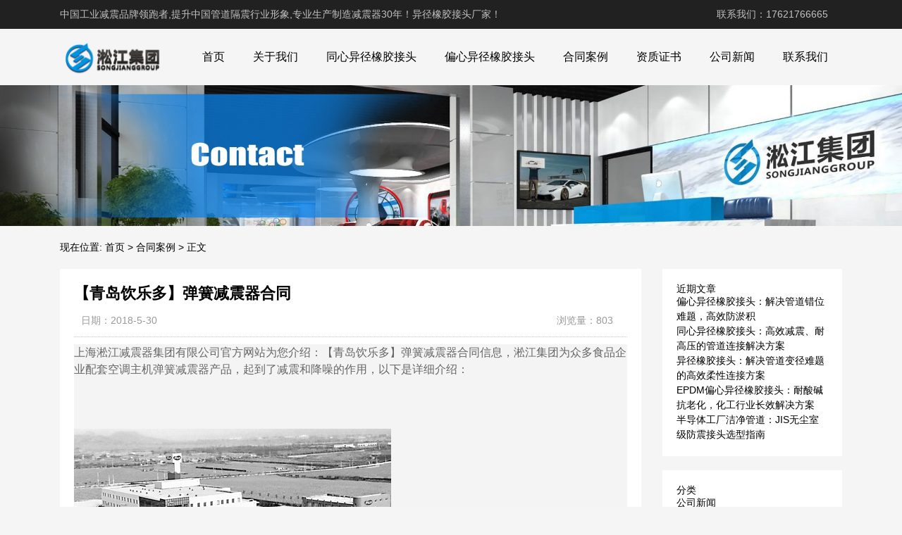

--- FILE ---
content_type: text/html; charset=UTF-8
request_url: http://www.yijingjietou.com/product/463.html
body_size: 10664
content:
<!DOCTYPE html>
<html>
<head>
<link rel="icon" href="http://www.yijingjietou.com/wp-content/uploads/2023/04/admin-ajax.png" type="image/x-icon" />
<link rel="shortcut icon" href="http://www.yijingjietou.com/wp-content/uploads/2023/04/admin-ajax.png" type="image/x-icon" />
<meta charset="UTF-8">
<meta name="viewport" content="width=device-width, initial-scale=1">
<meta http-equiv="Cache-Control" content="no-transform" /> 
<meta http-equiv="Cache-Control" content="no-siteapp" />
<meta name="applicable-device" content="pc,mobile">
<meta http-equiv="X-UA-Compatible" content="IE=edge">
<meta name="format-detection" content="telephone=no">
<title>【青岛饮乐多】弹簧减震器合同 - 异径橡胶接头厂家</title>
<meta name="description" content="" />
<meta name="keywords" content="" />
<meta name='robots' content='max-image-preview:large' />
<link rel="alternate" title="oEmbed (JSON)" type="application/json+oembed" href="http://www.yijingjietou.com/wp-json/oembed/1.0/embed?url=http%3A%2F%2Fwww.yijingjietou.com%2Fproduct%2F463.html" />
<link rel="alternate" title="oEmbed (XML)" type="text/xml+oembed" href="http://www.yijingjietou.com/wp-json/oembed/1.0/embed?url=http%3A%2F%2Fwww.yijingjietou.com%2Fproduct%2F463.html&#038;format=xml" />
<style id='wp-img-auto-sizes-contain-inline-css' type='text/css'>
img:is([sizes=auto i],[sizes^="auto," i]){contain-intrinsic-size:3000px 1500px}
/*# sourceURL=wp-img-auto-sizes-contain-inline-css */
</style>
<style id='wp-block-library-inline-css' type='text/css'>
:root{--wp-block-synced-color:#7a00df;--wp-block-synced-color--rgb:122,0,223;--wp-bound-block-color:var(--wp-block-synced-color);--wp-editor-canvas-background:#ddd;--wp-admin-theme-color:#007cba;--wp-admin-theme-color--rgb:0,124,186;--wp-admin-theme-color-darker-10:#006ba1;--wp-admin-theme-color-darker-10--rgb:0,107,160.5;--wp-admin-theme-color-darker-20:#005a87;--wp-admin-theme-color-darker-20--rgb:0,90,135;--wp-admin-border-width-focus:2px}@media (min-resolution:192dpi){:root{--wp-admin-border-width-focus:1.5px}}.wp-element-button{cursor:pointer}:root .has-very-light-gray-background-color{background-color:#eee}:root .has-very-dark-gray-background-color{background-color:#313131}:root .has-very-light-gray-color{color:#eee}:root .has-very-dark-gray-color{color:#313131}:root .has-vivid-green-cyan-to-vivid-cyan-blue-gradient-background{background:linear-gradient(135deg,#00d084,#0693e3)}:root .has-purple-crush-gradient-background{background:linear-gradient(135deg,#34e2e4,#4721fb 50%,#ab1dfe)}:root .has-hazy-dawn-gradient-background{background:linear-gradient(135deg,#faaca8,#dad0ec)}:root .has-subdued-olive-gradient-background{background:linear-gradient(135deg,#fafae1,#67a671)}:root .has-atomic-cream-gradient-background{background:linear-gradient(135deg,#fdd79a,#004a59)}:root .has-nightshade-gradient-background{background:linear-gradient(135deg,#330968,#31cdcf)}:root .has-midnight-gradient-background{background:linear-gradient(135deg,#020381,#2874fc)}:root{--wp--preset--font-size--normal:16px;--wp--preset--font-size--huge:42px}.has-regular-font-size{font-size:1em}.has-larger-font-size{font-size:2.625em}.has-normal-font-size{font-size:var(--wp--preset--font-size--normal)}.has-huge-font-size{font-size:var(--wp--preset--font-size--huge)}.has-text-align-center{text-align:center}.has-text-align-left{text-align:left}.has-text-align-right{text-align:right}.has-fit-text{white-space:nowrap!important}#end-resizable-editor-section{display:none}.aligncenter{clear:both}.items-justified-left{justify-content:flex-start}.items-justified-center{justify-content:center}.items-justified-right{justify-content:flex-end}.items-justified-space-between{justify-content:space-between}.screen-reader-text{border:0;clip-path:inset(50%);height:1px;margin:-1px;overflow:hidden;padding:0;position:absolute;width:1px;word-wrap:normal!important}.screen-reader-text:focus{background-color:#ddd;clip-path:none;color:#444;display:block;font-size:1em;height:auto;left:5px;line-height:normal;padding:15px 23px 14px;text-decoration:none;top:5px;width:auto;z-index:100000}html :where(.has-border-color){border-style:solid}html :where([style*=border-top-color]){border-top-style:solid}html :where([style*=border-right-color]){border-right-style:solid}html :where([style*=border-bottom-color]){border-bottom-style:solid}html :where([style*=border-left-color]){border-left-style:solid}html :where([style*=border-width]){border-style:solid}html :where([style*=border-top-width]){border-top-style:solid}html :where([style*=border-right-width]){border-right-style:solid}html :where([style*=border-bottom-width]){border-bottom-style:solid}html :where([style*=border-left-width]){border-left-style:solid}html :where(img[class*=wp-image-]){height:auto;max-width:100%}:where(figure){margin:0 0 1em}html :where(.is-position-sticky){--wp-admin--admin-bar--position-offset:var(--wp-admin--admin-bar--height,0px)}@media screen and (max-width:600px){html :where(.is-position-sticky){--wp-admin--admin-bar--position-offset:0px}}

/*# sourceURL=wp-block-library-inline-css */
</style><style id='wp-block-categories-inline-css' type='text/css'>
.wp-block-categories{box-sizing:border-box}.wp-block-categories.alignleft{margin-right:2em}.wp-block-categories.alignright{margin-left:2em}.wp-block-categories.wp-block-categories-dropdown.aligncenter{text-align:center}.wp-block-categories .wp-block-categories__label{display:block;width:100%}
/*# sourceURL=http://www.yijingjietou.com/wp-includes/blocks/categories/style.min.css */
</style>
<style id='wp-block-heading-inline-css' type='text/css'>
h1:where(.wp-block-heading).has-background,h2:where(.wp-block-heading).has-background,h3:where(.wp-block-heading).has-background,h4:where(.wp-block-heading).has-background,h5:where(.wp-block-heading).has-background,h6:where(.wp-block-heading).has-background{padding:1.25em 2.375em}h1.has-text-align-left[style*=writing-mode]:where([style*=vertical-lr]),h1.has-text-align-right[style*=writing-mode]:where([style*=vertical-rl]),h2.has-text-align-left[style*=writing-mode]:where([style*=vertical-lr]),h2.has-text-align-right[style*=writing-mode]:where([style*=vertical-rl]),h3.has-text-align-left[style*=writing-mode]:where([style*=vertical-lr]),h3.has-text-align-right[style*=writing-mode]:where([style*=vertical-rl]),h4.has-text-align-left[style*=writing-mode]:where([style*=vertical-lr]),h4.has-text-align-right[style*=writing-mode]:where([style*=vertical-rl]),h5.has-text-align-left[style*=writing-mode]:where([style*=vertical-lr]),h5.has-text-align-right[style*=writing-mode]:where([style*=vertical-rl]),h6.has-text-align-left[style*=writing-mode]:where([style*=vertical-lr]),h6.has-text-align-right[style*=writing-mode]:where([style*=vertical-rl]){rotate:180deg}
/*# sourceURL=http://www.yijingjietou.com/wp-includes/blocks/heading/style.min.css */
</style>
<style id='wp-block-latest-posts-inline-css' type='text/css'>
.wp-block-latest-posts{box-sizing:border-box}.wp-block-latest-posts.alignleft{margin-right:2em}.wp-block-latest-posts.alignright{margin-left:2em}.wp-block-latest-posts.wp-block-latest-posts__list{list-style:none}.wp-block-latest-posts.wp-block-latest-posts__list li{clear:both;overflow-wrap:break-word}.wp-block-latest-posts.is-grid{display:flex;flex-wrap:wrap}.wp-block-latest-posts.is-grid li{margin:0 1.25em 1.25em 0;width:100%}@media (min-width:600px){.wp-block-latest-posts.columns-2 li{width:calc(50% - .625em)}.wp-block-latest-posts.columns-2 li:nth-child(2n){margin-right:0}.wp-block-latest-posts.columns-3 li{width:calc(33.33333% - .83333em)}.wp-block-latest-posts.columns-3 li:nth-child(3n){margin-right:0}.wp-block-latest-posts.columns-4 li{width:calc(25% - .9375em)}.wp-block-latest-posts.columns-4 li:nth-child(4n){margin-right:0}.wp-block-latest-posts.columns-5 li{width:calc(20% - 1em)}.wp-block-latest-posts.columns-5 li:nth-child(5n){margin-right:0}.wp-block-latest-posts.columns-6 li{width:calc(16.66667% - 1.04167em)}.wp-block-latest-posts.columns-6 li:nth-child(6n){margin-right:0}}:root :where(.wp-block-latest-posts.is-grid){padding:0}:root :where(.wp-block-latest-posts.wp-block-latest-posts__list){padding-left:0}.wp-block-latest-posts__post-author,.wp-block-latest-posts__post-date{display:block;font-size:.8125em}.wp-block-latest-posts__post-excerpt,.wp-block-latest-posts__post-full-content{margin-bottom:1em;margin-top:.5em}.wp-block-latest-posts__featured-image a{display:inline-block}.wp-block-latest-posts__featured-image img{height:auto;max-width:100%;width:auto}.wp-block-latest-posts__featured-image.alignleft{float:left;margin-right:1em}.wp-block-latest-posts__featured-image.alignright{float:right;margin-left:1em}.wp-block-latest-posts__featured-image.aligncenter{margin-bottom:1em;text-align:center}
/*# sourceURL=http://www.yijingjietou.com/wp-includes/blocks/latest-posts/style.min.css */
</style>
<style id='wp-block-group-inline-css' type='text/css'>
.wp-block-group{box-sizing:border-box}:where(.wp-block-group.wp-block-group-is-layout-constrained){position:relative}
/*# sourceURL=http://www.yijingjietou.com/wp-includes/blocks/group/style.min.css */
</style>
<style id='global-styles-inline-css' type='text/css'>
:root{--wp--preset--aspect-ratio--square: 1;--wp--preset--aspect-ratio--4-3: 4/3;--wp--preset--aspect-ratio--3-4: 3/4;--wp--preset--aspect-ratio--3-2: 3/2;--wp--preset--aspect-ratio--2-3: 2/3;--wp--preset--aspect-ratio--16-9: 16/9;--wp--preset--aspect-ratio--9-16: 9/16;--wp--preset--color--black: #000000;--wp--preset--color--cyan-bluish-gray: #abb8c3;--wp--preset--color--white: #ffffff;--wp--preset--color--pale-pink: #f78da7;--wp--preset--color--vivid-red: #cf2e2e;--wp--preset--color--luminous-vivid-orange: #ff6900;--wp--preset--color--luminous-vivid-amber: #fcb900;--wp--preset--color--light-green-cyan: #7bdcb5;--wp--preset--color--vivid-green-cyan: #00d084;--wp--preset--color--pale-cyan-blue: #8ed1fc;--wp--preset--color--vivid-cyan-blue: #0693e3;--wp--preset--color--vivid-purple: #9b51e0;--wp--preset--gradient--vivid-cyan-blue-to-vivid-purple: linear-gradient(135deg,rgb(6,147,227) 0%,rgb(155,81,224) 100%);--wp--preset--gradient--light-green-cyan-to-vivid-green-cyan: linear-gradient(135deg,rgb(122,220,180) 0%,rgb(0,208,130) 100%);--wp--preset--gradient--luminous-vivid-amber-to-luminous-vivid-orange: linear-gradient(135deg,rgb(252,185,0) 0%,rgb(255,105,0) 100%);--wp--preset--gradient--luminous-vivid-orange-to-vivid-red: linear-gradient(135deg,rgb(255,105,0) 0%,rgb(207,46,46) 100%);--wp--preset--gradient--very-light-gray-to-cyan-bluish-gray: linear-gradient(135deg,rgb(238,238,238) 0%,rgb(169,184,195) 100%);--wp--preset--gradient--cool-to-warm-spectrum: linear-gradient(135deg,rgb(74,234,220) 0%,rgb(151,120,209) 20%,rgb(207,42,186) 40%,rgb(238,44,130) 60%,rgb(251,105,98) 80%,rgb(254,248,76) 100%);--wp--preset--gradient--blush-light-purple: linear-gradient(135deg,rgb(255,206,236) 0%,rgb(152,150,240) 100%);--wp--preset--gradient--blush-bordeaux: linear-gradient(135deg,rgb(254,205,165) 0%,rgb(254,45,45) 50%,rgb(107,0,62) 100%);--wp--preset--gradient--luminous-dusk: linear-gradient(135deg,rgb(255,203,112) 0%,rgb(199,81,192) 50%,rgb(65,88,208) 100%);--wp--preset--gradient--pale-ocean: linear-gradient(135deg,rgb(255,245,203) 0%,rgb(182,227,212) 50%,rgb(51,167,181) 100%);--wp--preset--gradient--electric-grass: linear-gradient(135deg,rgb(202,248,128) 0%,rgb(113,206,126) 100%);--wp--preset--gradient--midnight: linear-gradient(135deg,rgb(2,3,129) 0%,rgb(40,116,252) 100%);--wp--preset--font-size--small: 13px;--wp--preset--font-size--medium: 20px;--wp--preset--font-size--large: 36px;--wp--preset--font-size--x-large: 42px;--wp--preset--spacing--20: 0.44rem;--wp--preset--spacing--30: 0.67rem;--wp--preset--spacing--40: 1rem;--wp--preset--spacing--50: 1.5rem;--wp--preset--spacing--60: 2.25rem;--wp--preset--spacing--70: 3.38rem;--wp--preset--spacing--80: 5.06rem;--wp--preset--shadow--natural: 6px 6px 9px rgba(0, 0, 0, 0.2);--wp--preset--shadow--deep: 12px 12px 50px rgba(0, 0, 0, 0.4);--wp--preset--shadow--sharp: 6px 6px 0px rgba(0, 0, 0, 0.2);--wp--preset--shadow--outlined: 6px 6px 0px -3px rgb(255, 255, 255), 6px 6px rgb(0, 0, 0);--wp--preset--shadow--crisp: 6px 6px 0px rgb(0, 0, 0);}:where(.is-layout-flex){gap: 0.5em;}:where(.is-layout-grid){gap: 0.5em;}body .is-layout-flex{display: flex;}.is-layout-flex{flex-wrap: wrap;align-items: center;}.is-layout-flex > :is(*, div){margin: 0;}body .is-layout-grid{display: grid;}.is-layout-grid > :is(*, div){margin: 0;}:where(.wp-block-columns.is-layout-flex){gap: 2em;}:where(.wp-block-columns.is-layout-grid){gap: 2em;}:where(.wp-block-post-template.is-layout-flex){gap: 1.25em;}:where(.wp-block-post-template.is-layout-grid){gap: 1.25em;}.has-black-color{color: var(--wp--preset--color--black) !important;}.has-cyan-bluish-gray-color{color: var(--wp--preset--color--cyan-bluish-gray) !important;}.has-white-color{color: var(--wp--preset--color--white) !important;}.has-pale-pink-color{color: var(--wp--preset--color--pale-pink) !important;}.has-vivid-red-color{color: var(--wp--preset--color--vivid-red) !important;}.has-luminous-vivid-orange-color{color: var(--wp--preset--color--luminous-vivid-orange) !important;}.has-luminous-vivid-amber-color{color: var(--wp--preset--color--luminous-vivid-amber) !important;}.has-light-green-cyan-color{color: var(--wp--preset--color--light-green-cyan) !important;}.has-vivid-green-cyan-color{color: var(--wp--preset--color--vivid-green-cyan) !important;}.has-pale-cyan-blue-color{color: var(--wp--preset--color--pale-cyan-blue) !important;}.has-vivid-cyan-blue-color{color: var(--wp--preset--color--vivid-cyan-blue) !important;}.has-vivid-purple-color{color: var(--wp--preset--color--vivid-purple) !important;}.has-black-background-color{background-color: var(--wp--preset--color--black) !important;}.has-cyan-bluish-gray-background-color{background-color: var(--wp--preset--color--cyan-bluish-gray) !important;}.has-white-background-color{background-color: var(--wp--preset--color--white) !important;}.has-pale-pink-background-color{background-color: var(--wp--preset--color--pale-pink) !important;}.has-vivid-red-background-color{background-color: var(--wp--preset--color--vivid-red) !important;}.has-luminous-vivid-orange-background-color{background-color: var(--wp--preset--color--luminous-vivid-orange) !important;}.has-luminous-vivid-amber-background-color{background-color: var(--wp--preset--color--luminous-vivid-amber) !important;}.has-light-green-cyan-background-color{background-color: var(--wp--preset--color--light-green-cyan) !important;}.has-vivid-green-cyan-background-color{background-color: var(--wp--preset--color--vivid-green-cyan) !important;}.has-pale-cyan-blue-background-color{background-color: var(--wp--preset--color--pale-cyan-blue) !important;}.has-vivid-cyan-blue-background-color{background-color: var(--wp--preset--color--vivid-cyan-blue) !important;}.has-vivid-purple-background-color{background-color: var(--wp--preset--color--vivid-purple) !important;}.has-black-border-color{border-color: var(--wp--preset--color--black) !important;}.has-cyan-bluish-gray-border-color{border-color: var(--wp--preset--color--cyan-bluish-gray) !important;}.has-white-border-color{border-color: var(--wp--preset--color--white) !important;}.has-pale-pink-border-color{border-color: var(--wp--preset--color--pale-pink) !important;}.has-vivid-red-border-color{border-color: var(--wp--preset--color--vivid-red) !important;}.has-luminous-vivid-orange-border-color{border-color: var(--wp--preset--color--luminous-vivid-orange) !important;}.has-luminous-vivid-amber-border-color{border-color: var(--wp--preset--color--luminous-vivid-amber) !important;}.has-light-green-cyan-border-color{border-color: var(--wp--preset--color--light-green-cyan) !important;}.has-vivid-green-cyan-border-color{border-color: var(--wp--preset--color--vivid-green-cyan) !important;}.has-pale-cyan-blue-border-color{border-color: var(--wp--preset--color--pale-cyan-blue) !important;}.has-vivid-cyan-blue-border-color{border-color: var(--wp--preset--color--vivid-cyan-blue) !important;}.has-vivid-purple-border-color{border-color: var(--wp--preset--color--vivid-purple) !important;}.has-vivid-cyan-blue-to-vivid-purple-gradient-background{background: var(--wp--preset--gradient--vivid-cyan-blue-to-vivid-purple) !important;}.has-light-green-cyan-to-vivid-green-cyan-gradient-background{background: var(--wp--preset--gradient--light-green-cyan-to-vivid-green-cyan) !important;}.has-luminous-vivid-amber-to-luminous-vivid-orange-gradient-background{background: var(--wp--preset--gradient--luminous-vivid-amber-to-luminous-vivid-orange) !important;}.has-luminous-vivid-orange-to-vivid-red-gradient-background{background: var(--wp--preset--gradient--luminous-vivid-orange-to-vivid-red) !important;}.has-very-light-gray-to-cyan-bluish-gray-gradient-background{background: var(--wp--preset--gradient--very-light-gray-to-cyan-bluish-gray) !important;}.has-cool-to-warm-spectrum-gradient-background{background: var(--wp--preset--gradient--cool-to-warm-spectrum) !important;}.has-blush-light-purple-gradient-background{background: var(--wp--preset--gradient--blush-light-purple) !important;}.has-blush-bordeaux-gradient-background{background: var(--wp--preset--gradient--blush-bordeaux) !important;}.has-luminous-dusk-gradient-background{background: var(--wp--preset--gradient--luminous-dusk) !important;}.has-pale-ocean-gradient-background{background: var(--wp--preset--gradient--pale-ocean) !important;}.has-electric-grass-gradient-background{background: var(--wp--preset--gradient--electric-grass) !important;}.has-midnight-gradient-background{background: var(--wp--preset--gradient--midnight) !important;}.has-small-font-size{font-size: var(--wp--preset--font-size--small) !important;}.has-medium-font-size{font-size: var(--wp--preset--font-size--medium) !important;}.has-large-font-size{font-size: var(--wp--preset--font-size--large) !important;}.has-x-large-font-size{font-size: var(--wp--preset--font-size--x-large) !important;}
/*# sourceURL=global-styles-inline-css */
</style>

<style id='classic-theme-styles-inline-css' type='text/css'>
/*! This file is auto-generated */
.wp-block-button__link{color:#fff;background-color:#32373c;border-radius:9999px;box-shadow:none;text-decoration:none;padding:calc(.667em + 2px) calc(1.333em + 2px);font-size:1.125em}.wp-block-file__button{background:#32373c;color:#fff;text-decoration:none}
/*# sourceURL=/wp-includes/css/classic-themes.min.css */
</style>
<link rel='stylesheet' id='gudengbao-css' href='http://www.yijingjietou.com/wp-content/themes/xsding.2021.8.2/css/gudengbao.css?ver=6.9' type='text/css' media='all' />
<link rel='stylesheet' id='bootstrap-css' href='http://www.yijingjietou.com/wp-content/themes/xsding.2021.8.2/css/bootstrap.css?ver=6.9' type='text/css' media='all' />
<link rel='stylesheet' id='layout-css' href='http://www.yijingjietou.com/wp-content/themes/xsding.2021.8.2/css/layout.css?ver=6.9' type='text/css' media='all' />
<link rel='stylesheet' id='jquery.fancybox-css' href='http://www.yijingjietou.com/wp-content/themes/xsding.2021.8.2/css/jquery.fancybox.css?ver=6.9' type='text/css' media='all' />
<link rel='stylesheet' id='owl.carousel-css' href='http://www.yijingjietou.com/wp-content/themes/xsding.2021.8.2/css/owl.carousel.css?ver=6.9' type='text/css' media='all' />
<link rel='stylesheet' id='owl.theme.default-css' href='http://www.yijingjietou.com/wp-content/themes/xsding.2021.8.2/css/owl.theme.default.css?ver=6.9' type='text/css' media='all' />
<link rel='stylesheet' id='font-awesome-css' href='http://www.yijingjietou.com/wp-content/themes/xsding.2021.8.2/css/font-awesome.min.css?ver=6.9' type='text/css' media='all' />
<link rel='stylesheet' id='slicknav-css' href='http://www.yijingjietou.com/wp-content/themes/xsding.2021.8.2/css/slicknav.min.css?ver=6.9' type='text/css' media='all' />
<link rel='stylesheet' id='xs-style-css' href='http://www.yijingjietou.com/wp-content/themes/xsding.2021.8.2/style.css?ver=6.9' type='text/css' media='all' />
<link rel='stylesheet' id='responsive-css' href='http://www.yijingjietou.com/wp-content/themes/xsding.2021.8.2/css/responsive.css?ver=6.9' type='text/css' media='all' />
<script type="text/javascript" src="http://www.yijingjietou.com/wp-includes/js/jquery/jquery.min.js?ver=3.7.1" id="jquery-core-js"></script>
<script type="text/javascript" src="http://www.yijingjietou.com/wp-includes/js/jquery/jquery-migrate.min.js?ver=3.4.1" id="jquery-migrate-js"></script>
<link rel="https://api.w.org/" href="http://www.yijingjietou.com/wp-json/" /><link rel="alternate" title="JSON" type="application/json" href="http://www.yijingjietou.com/wp-json/wp/v2/product/463" /><link rel="canonical" href="http://www.yijingjietou.com/product/463.html" />
<style> 
.owl-theme .owl-dots .owl-dot.active span, .owl-theme .owl-dots .owl-dot:hover span {
    background: #1e73be !important;
}
a:hover{
	color:#1e73be !important;
}
.header-menu>ul>li:hover>a{
	background-color:#1e73be !important;
}
.sf-menu ul li:hover {
	background-color:#1e73be !important;
}
.sidebar h3.widget-title{
	background-color: #1e73be !important;
}
.navigation .current {
    background: #1e73be !important;
    border: 1px solid #1e73be !important;
}
.rtbar li a:hover {
    background-color:#1e73be !important;
}
</style>
<script>
    var _hmt = _hmt || [];
    (function() {
      var hm = document.createElement("script");
      hm.src = "https://hm.baidu.com/hm.js?d3106bf64719fcfe219fa3bb5c501341";
      var s = document.getElementsByTagName("script")[0]; 
      s.parentNode.insertBefore(hm, s);
    })();
    </script>
</head>
<body class="wp-singular product-template-default single single-product postid-463 wp-theme-xsding202182">
<header id="header">
<div class="top-header pt-10 pb-10 d-none d-md-block clearfix">
<div class="container">
<div class="float-left">中国工业减震品牌领跑者,提升中国管道隔震行业形象,专业生产制造减震器30年！异径橡胶接头厂家！</div>
<div class="float-right phone">联系我们：17621766665</div>
</div>
</div>
<div class="btm-header clearfix">
<div class="container">
<div class="header-logo float-left">
<a title="异径橡胶接头厂家" href="http://www.yijingjietou.com">
<img src="http://www.yijingjietou.com/wp-content/uploads/2023/04/logo01.png" alt="异径橡胶接头厂家"/>
</a>
</div>
<div class="header-menu float-right">
<ul id="menu-%e5%ba%95%e9%83%a8%e8%8f%9c%e5%8d%95" class="header-menu-con sf-menu"><li id="menu-item-870" class="menu-item menu-item-type-post_type menu-item-object-page menu-item-home menu-item-870"><a href="http://www.yijingjietou.com/">首页</a></li>
<li id="menu-item-871" class="menu-item menu-item-type-post_type menu-item-object-page menu-item-871"><a href="http://www.yijingjietou.com/about">关于我们</a></li>
<li id="menu-item-875" class="menu-item menu-item-type-taxonomy menu-item-object-products menu-item-875"><a href="http://www.yijingjietou.com/products/txxjjt">同心异径橡胶接头</a></li>
<li id="menu-item-876" class="menu-item menu-item-type-taxonomy menu-item-object-products menu-item-876"><a href="http://www.yijingjietou.com/products/pxxjjt">偏心异径橡胶接头</a></li>
<li id="menu-item-873" class="menu-item menu-item-type-taxonomy menu-item-object-products current-product-ancestor current-menu-parent current-product-parent menu-item-873"><a href="http://www.yijingjietou.com/products/htal">合同案例</a></li>
<li id="menu-item-874" class="menu-item menu-item-type-taxonomy menu-item-object-products menu-item-874"><a href="http://www.yijingjietou.com/products/zzzs">资质证书</a></li>
<li id="menu-item-877" class="menu-item menu-item-type-taxonomy menu-item-object-category menu-item-877"><a href="http://www.yijingjietou.com/category/gsxw">公司新闻</a></li>
<li id="menu-item-872" class="menu-item menu-item-type-post_type menu-item-object-page menu-item-872"><a href="http://www.yijingjietou.com/lxwm">联系我们</a></li>
</ul></div>
<div id="slick-mobile-menu"></div>
</div>
</div>
</header><section id="slider" class="text-center">
<img src="http://www.yijingjietou.com/wp-content/uploads/2023/06/2.jpg" alt="【青岛饮乐多】弹簧减震器合同" title="【青岛饮乐多】弹簧减震器合同">
</section>
<nav  class="crumbs"><div class="container"><div class="con">现在位置: <a itemprop="breadcrumb" href="http://www.yijingjietou.com">首页</a> > <a href="http://www.yijingjietou.com/products/htal">合同案例</a> > <span>正文</span></div></div></nav><main id="mian">
<div class="container">
<div class="row">
<div class="col-md-9 col-12">
<div class="content">
<div class="single-header">
<h1>【青岛饮乐多】弹簧减震器合同</h1>
<div class="single-meta">
<span class="time">日期：2018-5-30</span>
<span class="author float-right">浏览量：803</span>
</div>
</div>
<div class="entry-content">
<div style="padding: 0px; margin: 0px; color: rgb(102, 102, 102); font-family: 微软雅黑, 宋体; background-color: rgb(244, 244, 244);">
	上海淞江减震器集团有限公司官方网站为您介绍：【青岛饮乐多】弹簧减震器合同信息，淞江集团为众多食品企业配套空调主机弹簧减震器产品，起到了减震和降噪的作用，以下是详细介绍：<br style="padding: 0px; margin: 0px;" /><br />
	<br style="padding: 0px; margin: 0px;" /><br />
	<img decoding="async" alt=" 【青岛饮乐多】弹簧减震器合同" src="/uploads/allimg/180530/10420352b-0.jpg" alt="【青岛饮乐多】弹簧减震器合同" title="【青岛饮乐多】弹簧减震器合同" style="padding: 0px; margin: 0px; border: 0px none;" /></div>
<div style="padding: 0px; margin: 0px; color: rgb(102, 102, 102); font-family: 微软雅黑, 宋体; background-color: rgb(244, 244, 244);">
	&nbsp;</div>
<div style="padding: 0px; margin: 0px; color: rgb(102, 102, 102); font-family: 微软雅黑, 宋体; background-color: rgb(244, 244, 244);">
	*、青岛饮乐多企业介绍：</div>
<div style="padding: 0px; margin: 0px; color: rgb(102, 102, 102); font-family: 微软雅黑, 宋体; background-color: rgb(244, 244, 244);">
	&nbsp;</div>
<div style="padding: 0px; margin: 0px; color: rgb(102, 102, 102); font-family: 微软雅黑, 宋体; background-color: rgb(244, 244, 244);">
	&ldquo;青岛天泰饮乐多食品有限公司&rdquo;是韩*肥乐株式会社、韩*三荣株式会社以及*内天泰集团投资的中韩合资企业，引进韩*.先进的乳酸菌发酵乳设备和工艺制造技术，依托优秀的产品质量和销售模式，在短短的7年内，今天的德琪.饮乐多已经成长为拥有4000名职工、初具规模，具备了每年都可以大幅度发展的框架，具有巨大发展潜力的公司。开创阶段的生产基地位于以水质好而出名的青岛崂山。现代化的新工厂在即墨鳌山卫风景区已投入生产，作为正式的生产基地，新工厂的建设，使产量与销售额不断增长，反映出德琪.饮乐多产品在消费者中的知名度与美誉度在不断提高。</div>
<div style="padding: 0px; margin: 0px; color: rgb(102, 102, 102); font-family: 微软雅黑, 宋体; background-color: rgb(244, 244, 244);">
	&nbsp;</div>
<div style="padding: 0px; margin: 0px; color: rgb(102, 102, 102); font-family: 微软雅黑, 宋体; background-color: rgb(244, 244, 244);">
	饮乐多的技术和产品原料都来自韩*，其母公司韩*肥乐株式会社是韩*.大的活性乳酸菌生产企业之*，已经有40多年生产历史。该公司拥有世界上.先进的实验设备及由11名博士组成的专家组，从事乳酸菌技术的研究及应用。</div>
<div style="padding: 0px; margin: 0px; color: rgb(102, 102, 102); font-family: 微软雅黑, 宋体; background-color: rgb(244, 244, 244);">
	&nbsp;</div>
<div style="padding: 0px; margin: 0px; color: rgb(102, 102, 102); font-family: 微软雅黑, 宋体; background-color: rgb(244, 244, 244);">
	饮乐多的技术和产品原料都来自韩*，其母公司韩*肥乐株式会社是韩*.大的活性乳酸菌生产企业之*，已经有40多年生产历史。</div>
<div style="padding: 0px; margin: 0px; color: rgb(102, 102, 102); font-family: 微软雅黑, 宋体; background-color: rgb(244, 244, 244);">
	&nbsp;</div>
<div style="padding: 0px; margin: 0px; color: rgb(102, 102, 102); font-family: 微软雅黑, 宋体; background-color: rgb(244, 244, 244);">
	二、青岛饮乐多工厂使用的弹簧减震器合同介绍：<br style="padding: 0px; margin: 0px;" /><br />
	<br style="padding: 0px; margin: 0px;" /><br />
	<img decoding="async" alt="" src="/uploads/allimg/180530/1042031J2-1.jpg" alt="【青岛饮乐多】弹簧减震器合同" title="【青岛饮乐多】弹簧减震器合同" style="padding: 0px; margin: 0px; border: 0px none;" /></div>
<div style="padding: 0px; margin: 0px; color: rgb(102, 102, 102); font-family: 微软雅黑, 宋体; background-color: rgb(244, 244, 244);">
	&nbsp;</div>
<div style="padding: 0px; margin: 0px; color: rgb(102, 102, 102); font-family: 微软雅黑, 宋体; background-color: rgb(244, 244, 244);">
	三、青岛饮乐多工厂使用的弹簧减震器介绍：</div>
<div style="padding: 0px; margin: 0px; color: rgb(102, 102, 102); font-family: 微软雅黑, 宋体; background-color: rgb(244, 244, 244);">
	&nbsp;</div>
<div style="padding: 0px; margin: 0px; color: rgb(102, 102, 102); font-family: 微软雅黑, 宋体; background-color: rgb(244, 244, 244);">
	ZTF型阻尼弹簧减震器是由多组弹簧组成、上下钢板及钢板外表面粘贴橡胶防滑垫等组成。ZTF型阻尼弹簧减震器是淞江集团根据*外大型冷水机组、安装不平衡、动力设备低速、扰力较大而设计的产品。此产品具有安装灵活性大，稳定性好，固有频率低，隔振效果显著等.点。安装时可直接安放在设备下，若动力设备扰力较大，先调节重心，并将减振器底座固定孔用螺栓固定地基。</div>
<div style="padding: 0px; margin: 0px; color: rgb(102, 102, 102); font-family: 微软雅黑, 宋体; background-color: rgb(244, 244, 244);">
	&nbsp;</div>
<div style="padding: 0px; margin: 0px; color: rgb(102, 102, 102); font-family: 微软雅黑, 宋体; background-color: rgb(244, 244, 244);">
	1、ZTF型阻尼弹簧减震器弹簧采用底自然频率值设计，并经防腐及烤漆处理;耐候性*;防振效果高。</div>
<div style="padding: 0px; margin: 0px; color: rgb(102, 102, 102); font-family: 微软雅黑, 宋体; background-color: rgb(244, 244, 244);">
	&nbsp;</div>
<div style="padding: 0px; margin: 0px; color: rgb(102, 102, 102); font-family: 微软雅黑, 宋体; background-color: rgb(244, 244, 244);">
	2、壳体采用热浸镀锌工艺处理。</div>
<div style="padding: 0px; margin: 0px; color: rgb(102, 102, 102); font-family: 微软雅黑, 宋体; background-color: rgb(244, 244, 244);">
	&nbsp;</div>
<div style="padding: 0px; margin: 0px; color: rgb(102, 102, 102); font-family: 微软雅黑, 宋体; background-color: rgb(244, 244, 244);">
	3、底部防滑及防侧倾螺栓设计，安全性高。</div>
<div style="padding: 0px; margin: 0px; color: rgb(102, 102, 102); font-family: 微软雅黑, 宋体; background-color: rgb(244, 244, 244);">
	&nbsp;</div>
<div style="padding: 0px; margin: 0px; color: rgb(102, 102, 102); font-family: 微软雅黑, 宋体; background-color: rgb(244, 244, 244);">
	4、安装简单并可依实际需要调整高度及水平。</div>
<div style="padding: 0px; margin: 0px; color: rgb(102, 102, 102); font-family: 微软雅黑, 宋体; background-color: rgb(244, 244, 244);">
	&nbsp;</div>
<div style="padding: 0px; margin: 0px; color: rgb(102, 102, 102); font-family: 微软雅黑, 宋体; background-color: rgb(244, 244, 244);">
	5、能消除机械结构振动，并保护及延长机械寿命。</div>
<div style="padding: 0px; margin: 0px; color: rgb(102, 102, 102); font-family: 微软雅黑, 宋体; background-color: rgb(244, 244, 244);">
	&nbsp;</div>
<div style="padding: 0px; margin: 0px; color: rgb(102, 102, 102); font-family: 微软雅黑, 宋体; background-color: rgb(244, 244, 244);">
	6、荷重挠度25mm、40mm、50mm、75mm、100mm、125mm。</div>
<div style="padding: 0px; margin: 0px; color: rgb(102, 102, 102); font-family: 微软雅黑, 宋体; background-color: rgb(244, 244, 244);">
	&nbsp;</div>
<div style="padding: 0px; margin: 0px; color: rgb(102, 102, 102); font-family: 微软雅黑, 宋体; background-color: rgb(244, 244, 244);">
	ZTF型阻尼弹簧减震器主要用途：</div>
<div style="padding: 0px; margin: 0px; color: rgb(102, 102, 102); font-family: 微软雅黑, 宋体; background-color: rgb(244, 244, 244);">
	&nbsp;</div>
<div style="padding: 0px; margin: 0px; color: rgb(102, 102, 102); font-family: 微软雅黑, 宋体; background-color: rgb(244, 244, 244);">
	1、各类重型机械</div>
<div style="padding: 0px; margin: 0px; color: rgb(102, 102, 102); font-family: 微软雅黑, 宋体; background-color: rgb(244, 244, 244);">
	&nbsp;</div>
<div style="padding: 0px; margin: 0px; color: rgb(102, 102, 102); font-family: 微软雅黑, 宋体; background-color: rgb(244, 244, 244);">
	2、冷水机组，冷却水塔</div>
<div style="padding: 0px; margin: 0px; color: rgb(102, 102, 102); font-family: 微软雅黑, 宋体; background-color: rgb(244, 244, 244);">
	&nbsp;</div>
<div style="padding: 0px; margin: 0px; color: rgb(102, 102, 102); font-family: 微软雅黑, 宋体; background-color: rgb(244, 244, 244);">
	3、消防水泵、各种风机</div>
<div style="padding: 0px; margin: 0px; color: rgb(102, 102, 102); font-family: 微软雅黑, 宋体; background-color: rgb(244, 244, 244);">
	&nbsp;</div>
<div style="padding: 0px; margin: 0px; color: rgb(102, 102, 102); font-family: 微软雅黑, 宋体; background-color: rgb(244, 244, 244);">
	4、发电机、空气压缩机</div>
</div>
<nav id="nav-single" class="clearfix">
<div class="nav-previous">上一篇: <a href="http://www.yijingjietou.com/product/462.html" rel="prev">【武汉东风本田汽车厂】弹簧减震器合同</a></div>
<div class="nav-next">下一篇: <a href="http://www.yijingjietou.com/product/464.html" rel="next">【沧州中铁炼钢厂】钢丝橡胶接头效果</a></div>
<div class="nav-next"><p>本文链接: <a href="http://www.yijingjietou.com/product/463.html" title="【青岛饮乐多】弹簧减震器合同">http://www.yijingjietou.com/product/463.html</a></p></div>
</nav>
</div>
</div>
<div class="col-md-3 d-none d-md-block">
<div class="sidebar">
<aside id="block-3" class="widget widget_block">
<div class="wp-block-group"><div class="wp-block-group__inner-container is-layout-flow wp-block-group-is-layout-flow">
<h2 class="wp-block-heading">近期文章</h2>


<ul class="wp-block-latest-posts__list wp-block-latest-posts"><li><a class="wp-block-latest-posts__post-title" href="http://www.yijingjietou.com/1045.html">偏心异径橡胶接头：解决管道错位难题，高效防淤积</a></li>
<li><a class="wp-block-latest-posts__post-title" href="http://www.yijingjietou.com/1040.html">同心异径橡胶接头：高效减震、耐高压的管道连接解决方案</a></li>
<li><a class="wp-block-latest-posts__post-title" href="http://www.yijingjietou.com/1038.html">异径橡胶接头：解决管道变径难题的高效柔性连接方案</a></li>
<li><a class="wp-block-latest-posts__post-title" href="http://www.yijingjietou.com/1030.html">EPDM偏心异径橡胶接头：耐酸碱抗老化，化工行业长效解决方案</a></li>
<li><a class="wp-block-latest-posts__post-title" href="http://www.yijingjietou.com/1019.html">半导体工厂洁净管道：JIS无尘室级防震接头选型指南</a></li>
</ul></div></div>
</aside><aside id="block-6" class="widget widget_block">
<div class="wp-block-group"><div class="wp-block-group__inner-container is-layout-flow wp-block-group-is-layout-flow">
<h2 class="wp-block-heading">分类</h2>


<ul class="wp-block-categories-list wp-block-categories">	<li class="cat-item cat-item-2"><a href="http://www.yijingjietou.com/category/gsxw">公司新闻</a>
</li>
	<li class="cat-item cat-item-1"><a href="http://www.yijingjietou.com/category/wenzhang">文章资讯</a>
</li>
	<li class="cat-item cat-item-8"><a href="http://www.yijingjietou.com/category/xinwen">新闻中心</a>
</li>
	<li class="cat-item cat-item-9"><a href="http://www.yijingjietou.com/category/hyxw">行业新闻</a>
</li>
</ul></div></div>
</aside></div>
</div>
</div>
<div class="contentr">

<div class="iproduct bg-white pt-20 pl-20 pr-20">
    <h3><b>相关产品            </b></h3>
    <div class="pro-con">
        <ul class="row">
                                                <li class="col-md-3 col-6 mb-20">
                        <a href="http://www.yijingjietou.com/product/98.html" title="KPT型DN200xDN125偏心异径橡胶接头">
                            <img src="http://www.yijingjietou.com/wp-content/themes/xsding.2021.8.2/timthumb.php?src=http://www.yijingjietou.com/wp-content/uploads/2017/11/yijingjietou.com_2023-04-20_08-29-28.jpg&h=300&w=400&zc=1" alt="KPT型DN200xDN125偏心异径橡胶接头" />
                            <p>KPT型DN200xDN125偏心异径橡胶接头</p>
                        </a>
                    </li>
                                    <li class="col-md-3 col-6 mb-20">
                        <a href="http://www.yijingjietou.com/product/97.html" title="DN80x65偏心变径橡胶防震接头">
                            <img src="http://www.yijingjietou.com/wp-content/themes/xsding.2021.8.2/timthumb.php?src=http://www.yijingjietou.com/wp-content/uploads/2017/11/65x80-10.jpg&h=300&w=400&zc=1" alt="DN80x65偏心变径橡胶防震接头" />
                            <p>DN80x65偏心变径橡胶防震接头</p>
                        </a>
                    </li>
                                    <li class="col-md-3 col-6 mb-20">
                        <a href="http://www.yijingjietou.com/product/885.html" title="KPT型DN200xDN100偏心异径橡胶接头">
                            <img src="http://www.yijingjietou.com/wp-content/themes/xsding.2021.8.2/timthumb.php?src=http://www.yijingjietou.com/wp-content/uploads/2023/04/KPT-200-100-1.jpg&h=300&w=400&zc=1" alt="KPT型DN200xDN100偏心异径橡胶接头" />
                            <p>KPT型DN200xDN100偏心异径橡胶接头</p>
                        </a>
                    </li>
                                    <li class="col-md-3 col-6 mb-20">
                        <a href="http://www.yijingjietou.com/product/94.html" title="KPT型偏心异径橡胶接头">
                            <img src="http://www.yijingjietou.com/wp-content/themes/xsding.2021.8.2/timthumb.php?src=http://www.yijingjietou.com/wp-content/uploads/2017/11/1-2.jpg&h=300&w=400&zc=1" alt="KPT型偏心异径橡胶接头" />
                            <p>KPT型偏心异径橡胶接头</p>
                        </a>
                    </li>
                                    </ul>
    </div>
</div>




<div class="iproduct bg-white pt-20 pl-20 pr-20">
    <h3><b>相关案例            </b></h3>
    <div class="pro-con">
        <ul class="row">
                                                <li class="col-md-3 col-6 mb-20">
                        <a href="http://www.yijingjietou.com/product/541.html" title="【广州地铁13号线*三标段】金属软管合同">
                            <img src="http://www.yijingjietou.com/wp-content/themes/xsding.2021.8.2/timthumb.php?src=/uploads/allimg/180530/2034344955-0.png&h=300&w=400&zc=1" alt="【广州地铁13号线*三标段】金属软管合同" />
                            <p>【广州地铁13号线*三标段】金属软管合同</p>
                        </a>
                    </li>
                                    <li class="col-md-3 col-6 mb-20">
                        <a href="http://www.yijingjietou.com/product/103.html" title="【案例】能源站楼盘配套*DN350橡胶接头，用于减振、降噪">
                            <img src="http://www.yijingjietou.com/wp-content/themes/xsding.2021.8.2/timthumb.php?src=/uploads/allimg/171115/1-1G115191640634.jpg&h=300&w=400&zc=1" alt="【案例】能源站楼盘配套*DN350橡胶接头，用于减振、降噪" />
                            <p>【案例】能源站楼盘配套*DN350橡胶接头，用于减振、降噪</p>
                        </a>
                    </li>
                                    <li class="col-md-3 col-6 mb-20">
                        <a href="http://www.yijingjietou.com/product/397.html" title="【瓮福磷矿选矿厂】磷矿浆管道选用耐磨橡胶接头">
                            <img src="http://www.yijingjietou.com/wp-content/themes/xsding.2021.8.2/timthumb.php?src=/uploads/allimg/180527/19560a434-0.png&h=300&w=400&zc=1" alt="【瓮福磷矿选矿厂】磷矿浆管道选用耐磨橡胶接头" />
                            <p>【瓮福磷矿选矿厂】磷矿浆管道选用耐磨橡胶接头</p>
                        </a>
                    </li>
                                    <li class="col-md-3 col-6 mb-20">
                        <a href="http://www.yijingjietou.com/product/431.html" title="【壳*珠海润滑油有限公司】橡胶接头合同">
                            <img src="http://www.yijingjietou.com/wp-content/themes/xsding.2021.8.2/timthumb.php?src=/uploads/allimg/180528/115445G02-0.jpg&h=300&w=400&zc=1" alt="【壳*珠海润滑油有限公司】橡胶接头合同" />
                            <p>【壳*珠海润滑油有限公司】橡胶接头合同</p>
                        </a>
                    </li>
                                    </ul>
    </div>
</div>
</div>
</div>
</main>
<section id="footer" class="mt-30">
<div class="footer-top clearfix mb-20">
<div class="container">
<div class="footer-menu text-center">
<ul id="menu-%e5%ba%95%e9%83%a8%e8%8f%9c%e5%8d%95-1" class="footer-menu-con"><li class="menu-item menu-item-type-post_type menu-item-object-page menu-item-home menu-item-870"><a href="http://www.yijingjietou.com/">首页</a></li>
<li class="menu-item menu-item-type-post_type menu-item-object-page menu-item-871"><a href="http://www.yijingjietou.com/about">关于我们</a></li>
<li class="menu-item menu-item-type-taxonomy menu-item-object-products menu-item-875"><a href="http://www.yijingjietou.com/products/txxjjt">同心异径橡胶接头</a></li>
<li class="menu-item menu-item-type-taxonomy menu-item-object-products menu-item-876"><a href="http://www.yijingjietou.com/products/pxxjjt">偏心异径橡胶接头</a></li>
<li class="menu-item menu-item-type-taxonomy menu-item-object-products current-product-ancestor current-menu-parent current-product-parent menu-item-873"><a href="http://www.yijingjietou.com/products/htal">合同案例</a></li>
<li class="menu-item menu-item-type-taxonomy menu-item-object-products menu-item-874"><a href="http://www.yijingjietou.com/products/zzzs">资质证书</a></li>
<li class="menu-item menu-item-type-taxonomy menu-item-object-category menu-item-877"><a href="http://www.yijingjietou.com/category/gsxw">公司新闻</a></li>
<li class="menu-item menu-item-type-post_type menu-item-object-page menu-item-872"><a href="http://www.yijingjietou.com/lxwm">联系我们</a></li>
</ul></div>
</div>
</div>
<div class="footer-btm clearfix">
<div class="container">
<div class="float-left footer-info">
<p>上海淞江减震器集团有限公司专业制造橡胶接头，橡胶膨胀节，金属软管，波纹补偿器，弹簧减震器，橡胶减震器实体厂家</p>
<p>Copyright © 2026 <a href="http://www.yijingjietou.com">异径橡胶接头厂家</a> 版权所有&nbsp;&nbsp;<a target="_blank" href="https://beian.miit.gov.cn" rel="nofollow">沪ICP备16019907号-11</a>
&nbsp;|&nbsp;&nbsp;<a href="http://www.yijingjietou.com/sitemap.xml" target="_blank">网站地图</a>
&nbsp;</p>
</div>
<div class="social float-right d-none d-md-block">
<div class="weixin">
<img src="http://www.yijingjietou.com/wp-content/uploads/2023/04/yijingjietou.com_2023-04-20_07-40-58.jpg" alt="异径橡胶接头厂家微信咨询" title="异径橡胶接头厂家微信扫一扫">
</div> 
<p>扫码咨询<br></p>
<p class="one">关注我们</p>
<style> 
.one{
    width: 300px;
}
</style>
</div>
</div>
</div>
</section>
<script type="speculationrules">
{"prefetch":[{"source":"document","where":{"and":[{"href_matches":"/*"},{"not":{"href_matches":["/wp-*.php","/wp-admin/*","/wp-content/uploads/*","/wp-content/*","/wp-content/plugins/*","/wp-content/themes/xsding.2021.8.2/*","/*\\?(.+)"]}},{"not":{"selector_matches":"a[rel~=\"nofollow\"]"}},{"not":{"selector_matches":".no-prefetch, .no-prefetch a"}}]},"eagerness":"conservative"}]}
</script>
<script type="text/javascript" src="http://www.yijingjietou.com/wp-content/themes/xsding.2021.8.2/js/bootstrap.js?ver=6.9" id="bootstrap-js"></script>
<script type="text/javascript" src="http://www.yijingjietou.com/wp-content/themes/xsding.2021.8.2/js/superfish.js?ver=6.9" id="superfish-js"></script>
<script type="text/javascript" src="http://www.yijingjietou.com/wp-content/themes/xsding.2021.8.2/js/jquery.slicknav.js?ver=6.9" id="slicknav-js"></script>
<script type="text/javascript" src="http://www.yijingjietou.com/wp-content/themes/xsding.2021.8.2/js/modernizr.js?ver=6.9" id="modernizr-js"></script>
<script type="text/javascript" src="http://www.yijingjietou.com/wp-content/themes/xsding.2021.8.2/js/html5.js?ver=6.9" id="html5-js"></script>
<script type="text/javascript" src="http://www.yijingjietou.com/wp-content/themes/xsding.2021.8.2/js/owl.carousel.js?ver=6.9" id="carousel-js"></script>
<script type="text/javascript" src="http://www.yijingjietou.com/wp-content/themes/xsding.2021.8.2/js/jquery.fancybox.js?ver=6.9" id="fancybox-js"></script>
<script type="text/javascript" src="http://www.yijingjietou.com/wp-content/themes/xsding.2021.8.2/js/xs.js?ver=6.9" id="xs-js"></script>
<div class="rtbar"> 
<ul> 
<li class="rtbar1" style="left: 0px;"> <a href="tel:17621766665"  rel="nofollow"> <i class="fa fa-phone"></i>17621766665</a> </li> 
<li class="rtbar2"> <a href="tencent://message/?uin=2194425292&amp;Menu=yes" rel="nofollow" ><i class="fa fa-qq"></i>QQ咨询</a> </li> 
<li class="rtbar3"> <a href="javascript:void(0)"><i class="fa fa-wechat"></i>客服微信</a>  
<div class="wbox"><img src="http://www.yijingjietou.com/wp-content/uploads/2023/04/yijingjietou.com_2023-04-20_07-40-58.jpg"></div>
</li> 
<li class="rtbar4 gotop"> <a href="javascript:void(0)"> <i class="fa fa-chevron-up"></i></a></li> 
</ul> 
</div>
<div class="apply">
<a href="tel:17621766665" title="Make a call" rel="nofollow" class="bm-phone"> 
<i class="fa fa-phone" aria-hidden="true"></i>17621766665</a>
<a href="sms:17621766665" title="Send SMS" rel="nofollow" class="bm-form"> 
<i class="fa fa-user-circle-o" aria-hidden="true"></i>Send SMS</a>
</div>
</body>
</html>